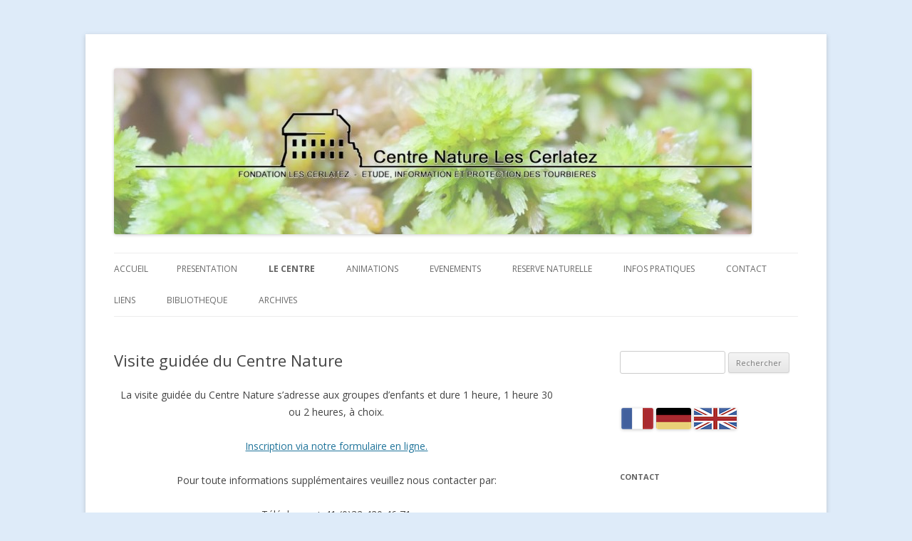

--- FILE ---
content_type: text/css
request_url: https://www.centre-cerlatez.ch/wp-content/themes/2012-cnc/style.css?ver=20190507
body_size: 91
content:
/*
Theme Name: Centre Nature Les Cerlatez
Theme URI: http://www.centre-cerlatez.ch
Description: Thème du CNC basé sur le thème Twenty Twelve
Version: 1.0
Author: Félicien Corbat
Author URI: http://www.champis.net/
Template: twentytwelve
Tags: twentytwelve
*/

@import url("../twentytwelve/style.css");

--- FILE ---
content_type: application/javascript
request_url: https://www.centre-cerlatez.ch/wp-content/plugins/nwp-slideshow/js/frontend.js
body_size: 529
content:
var curSlide = 1;


function movesliding(id) {
    var slideNbr = jQuery(".nwpsWindow .nwpsSlide").length;
    
    dist = 0;
    cur = id;
    for (i = slideNbr; i > 0; i--) {
	if (cur > slideNbr) {
	    cur = 1;
	    dist = (-1)*width*(id-1);
	}
	
	jQuery('#nwpsSlide-'+cur).stop().animate({left:(dist)},speed,'swing');
	
	dist = dist + width;
	cur++;
    }
}

function moveresizing(id) {
    jQuery(".nwpsSlide:not(#nwpsSlide-"+curSlide+")").css("display", "none");
    jQuery(".nwpsSlide").slideUp();
    jQuery(".nwpsSlide").css("left", "0");
    jQuery("#nwpsSlide-"+id).slideDown(speed);
}

function movefading(id) {
    jQuery(".nwpsSlide:not(#nwpsSlide-"+curSlide+")").css("display", "none");
    jQuery(".nwpsSlide").css("left", "0");
    jQuery("#nwpsSlide-"+curSlide).fadeOut(speed, "swing", function() {});
    jQuery("#nwpsSlide-"+id).fadeIn(speed, "swing", function() {});
}

function movebasic(id) {
    jQuery(".nwpsSlide").css("left", "0");
    jQuery(".nwpsSlide").css("display", "none");
    jQuery("#nwpsSlide-"+id).css("display", "inline");
}

function moveNwps(id) {
    // Call move function
    eval('('+movement+')')(id);
    
    curSlide = parseInt(id);
    
    // Change nav buttons
    jQuery(".nwpsNav").attr("src", jQuery("#nwpsNav-"+curSlide).attr("src").replace("onbutton", "offbutton"));
    jQuery("#nwpsNav-"+curSlide).attr("src", jQuery("#nwpsNav-"+curSlide).attr("src").replace("offbutton", "onbutton"));
}

function autoMove() {
    tmpId = curSlide + 1;
    
    if (tmpId > jQuery(".nwpsWindow .nwpsImg").length)
	tmpId = 1;
    moveNwps(tmpId);
}

jQuery(document).ready(function() {
    jQuery("#nwpsNav-1").attr("src", jQuery("#nwpsNav-1").attr("src").replace("offbutton", "onbutton"));
    if (autoslide == "on")
	var intervalId = setInterval("autoMove()", interval*1000);
    
    jQuery(".nwpsNav").click(function(event) {
	id = event.target.id.replace("nwpsNav-", "");
	moveNwps(id);
    });

});